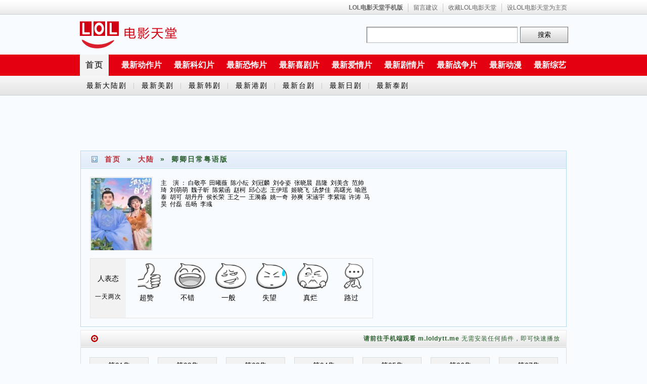

--- FILE ---
content_type: text/html
request_url: http://www.loldytt.me/dalu/qingqingrichangyueyuban/
body_size: 7821
content:
<!DOCTYPE html PUBLIC"-//W3C//DTD XHTML 1.0 Transitional//EN""http://www.w3.org/TR/xhtml1/DTD/xhtml1-transitional.dtd">
<html xmlns="http://www.w3.org/1999/xhtml">
<head>
<meta http-equiv="Content-Type" content="text/html; charset=gb2312" />
<meta name="renderer" content="webkit" />
<meta http-equiv="X-UA-Compatible" content="IE=8,chrome=1" />
<title>《卿卿日常粤语版》迅雷下载_《卿卿日常粤语版》BT下载_《卿卿日常粤语版》高清在线观看 - LOL电影天堂</title>
<meta name="title" content="《卿卿日常粤语版》迅雷下载_卿卿日常粤语版BT下载_卿卿日常粤语版高清在线观看 - LOL电影天堂" />
<meta name="keywords" content="卿卿日常粤语版迅雷下载,卿卿日常粤语版BT下载,卿卿日常粤语版高清在线观看" />
<meta name="description" content="卿卿日常粤语版是由白敬亭,田曦薇,陈小纭,刘冠麟,刘令姿,张晓晨,昌隆,刘美含,范帅琦,刘萌萌,魏子昕,陈紫函,赵柯,邱心志,王伊瑶,姬晓飞,汤梦佳,高曙光,喻恩泰,胡可,胡丹丹,侯长荣,王之一,王漪淼,姚一奇,孙爽,宋涵宇,李紫瑞,许涛,马昊,付磊,岳旸,李彧等主演的大陆，LOL电影天堂为你提供卿卿日常粤语版迅雷下载、卿卿日常粤语版BT下载、卿卿日常粤语版高清在线观看。卿卿日常粤语版剧情：因为一场联姻擢选，来自天南海北的女孩们齐聚新川。韬光养晦的新川六少主尹峥，与只想努力落选、在老家安逸度日的李薇意外结缘，共同开启了一段状况百出却又相映成趣的新生活。随着尹峥开府、上朝，二人逐渐口味相投、心意相通，携手共度三餐四季，并与其他性格命运各异的兄弟姐妹们相伴成长，一起书写着新川大家庭的温暖日" />
<link href="/favicon.ico" type="image/x-icon" rel="icon">
<link href="/favicon.ico" type="image/x-icon" rel="shortcut icon">
<link href="/template/default/images/neiye.css" rel="stylesheet" type="text/css" />
<link rel="alternate" media="only screen and(max-width: 640px)" href="http://m.loldytt.me/dalu/qingqingrichangyueyuban/" />
<script>var sitePath='';</script>
<script src="/js/common.js"></script>
<script src="/js/function.js"></script>
<script type="text/javascript" src="/template/default/images/neiye.js"></script>
<script type="text/javascript" src="/template/default/images/too.js"></script>
<script type="text/javascript">
var is_mobile="";
if(/AppleWebKit.*Mobile/i.test(navigator.userAgent) || (/MIDP|SymbianOS|NOKIA|SAMSUNG|LG|NEC|TCL|Alcatel|BIRD|DBTEL|Dopod|PHILIPS|HAIER|LENOVO|MOT-|Nokia|SonyEricsson|SIE-|Amoi|ZTE/.test(navigator.userAgent))){
if(window.location.href.indexOf("?mobile")<0){
try{
if(/Android|webOS|iPhone|iPod|BlackBerry/i.test(navigator.userAgent)){
is_mobile="yes";
}
else if(/iPad/i.test(navigator.userAgent)){
is_mobile="yes";
}
else{
is_mobile="yes";
}
}
catch(e){}
}
}
else{
is_mobile="no";
}
if(is_mobile=="yes"){
window.location.href="http://m.loldytt.me/dalu/qingqingrichangyueyuban/";
}
</script>
<base target="_blank" />
<script>
(function(){
    var bp = document.createElement('script');
    var curProtocol = window.location.protocol.split(':')[0];
    if (curProtocol === 'https') {
        bp.src = 'https://zz.bdstatic.com/linksubmit/push.js';        
    }
    else {
        bp.src = 'http://push.zhanzhang.baidu.com/push.js';
    }
    var s = document.getElementsByTagName("script")[0];
    s.parentNode.insertBefore(bp, s);
})();
</script>
</head>
<body>
<center>
<div id="miniNav">
<div id="vbar-tool">
<ul>
<li><a href="http://m.loldytt.me" target="_self"><b>LOL电影天堂手机版</b></a></li>
<li><a href="/gbook.asp" target="_self">留言建议</a></li>
<li><a href="javascript:window.external.AddFavorite('http://www.loldytt.me','LOL电影天堂 - 首页')" target="_self">收藏LOL电影天堂</a></li>
<li class="wx"><a href="http://www.loldytt.me" onClick="this.style.behavior='url(http://www.loldytt.me;this.setHomePage(this.href);return(false);" target="_self">设LOL电影天堂为主页</a></li>
</ul>
</div>
</div>
<div id="logo">
<div class="ttzuoce">
<a href="http://www.loldytt.me" target="_self"><img title="LOL电影天堂" alt="LOL电影天堂" src="/template/default/images/quanji22.png" border="0"></a>
</div>
<div class="ttyouce">
<form method="post" class="fm" action="/search.asp">
<input class="i" maxlength="100" name="searchword" autocomplete="off" /><span class="btn_wr"><input type="submit" value="搜索" class="btn" /></span>
</form>
</div>
</div>
<div id="zhengwen">
<div class="new_nav">
<ul>
<li class="current"><a href="http://www.loldytt.me" target="_self">首页</a></li>

<li><a href="/dongzuo/">最新动作片</a></li>

<li><a href="/kehuan/">最新科幻片</a></li>

<li><a href="/kongbu/">最新恐怖片</a></li>

<li><a href="/xiju/">最新喜剧片</a></li>

<li><a href="/aiqing/">最新爱情片</a></li>

<li><a href="/juqing/">最新剧情片</a></li>

<li><a href="/zhanzheng/">最新战争片</a></li>


<li class="dm"><a href="/dongman/">最新动漫</a></li>

<li class="dm"><a href="/zongyi/">最新综艺</a></li>

</ul>
</div>
</div><div id="dybj">
<div id="dyfl">
<div class="dy">

<a class="dl" href="/dalu/">最新大陆剧</a><span>|</span>


<a href="/meiju/">最新美剧</a><span>|</span>

<a href="/hanju/">最新韩剧</a><span>|</span>

<a href="/gangju/">最新港剧</a><span>|</span>

<a href="/tj/">最新台剧</a><span>|</span>

<a href="/riju/">最新日剧</a><span>|</span>


<a href="/taiju/">最新泰剧</a>

</div>
<div id="xihuan">
</div>
</div>
</div>
<div id="weizhi-a">
<!-- 广告位：内容页顶部通栏-->
<script type="text/javascript" language="javascript" src="/js/ads/lr-top-960x90.js"></script>
</div>
<div class="biaoti">
<div class="lm">
<a href='/'>首页</a>&nbsp;&nbsp;&raquo;&nbsp;&nbsp;<a href='/dalu/' >大陆</a>&nbsp;&nbsp;&raquo;&nbsp;&nbsp;卿卿日常粤语版 
</div>
<div class="dingwei">
<div class="dingwei-a">
<div class="haibao">
<img class="vipicbg" title="卿卿日常粤语版" alt="卿卿日常粤语版" src="/pic/uploadimg/2023-4/395642.jpg" onerror="src='/pic/nopic.gif'"/>
</div>
<div class="zhuyan">
<ul>
<li>主　演 ： <a href="/search.asp?searchword=%B0%D7%BE%B4%CD%A4">白敬亭</a>&nbsp;&nbsp;<a href="/search.asp?searchword=%CC%EF%EA%D8%DE%B1">田曦薇</a>&nbsp;&nbsp;<a href="/search.asp?searchword=%B3%C2%D0%A1%E7%A1">陈小纭</a>&nbsp;&nbsp;<a href="/search.asp?searchword=%C1%F5%B9%DA%F7%EB">刘冠麟</a>&nbsp;&nbsp;<a href="/search.asp?searchword=%C1%F5%C1%EE%D7%CB">刘令姿</a>&nbsp;&nbsp;<a href="/search.asp?searchword=%D5%C5%CF%FE%B3%BF">张晓晨</a>&nbsp;&nbsp;<a href="/search.asp?searchword=%B2%FD%C2%A1">昌隆</a>&nbsp;&nbsp;<a href="/search.asp?searchword=%C1%F5%C3%C0%BA%AC">刘美含</a>&nbsp;&nbsp;<a href="/search.asp?searchword=%B7%B6%CB%A7%E7%F9">范帅琦</a>&nbsp;&nbsp;<a href="/search.asp?searchword=%C1%F5%C3%C8%C3%C8">刘萌萌</a>&nbsp;&nbsp;<a href="/search.asp?searchword=%CE%BA%D7%D3%EA%BF">魏子昕</a>&nbsp;&nbsp;<a href="/search.asp?searchword=%B3%C2%D7%CF%BA%AF">陈紫函</a>&nbsp;&nbsp;<a href="/search.asp?searchword=%D5%D4%BF%C2">赵柯</a>&nbsp;&nbsp;<a href="/search.asp?searchword=%C7%F1%D0%C4%D6%BE">邱心志</a>&nbsp;&nbsp;<a href="/search.asp?searchword=%CD%F5%D2%C1%D1%FE">王伊瑶</a>&nbsp;&nbsp;<a href="/search.asp?searchword=%BC%A7%CF%FE%B7%C9">姬晓飞</a>&nbsp;&nbsp;<a href="/search.asp?searchword=%CC%C0%C3%CE%BC%D1">汤梦佳</a>&nbsp;&nbsp;<a href="/search.asp?searchword=%B8%DF%CA%EF%B9%E2">高曙光</a>&nbsp;&nbsp;<a href="/search.asp?searchword=%D3%F7%B6%F7%CC%A9">喻恩泰</a>&nbsp;&nbsp;<a href="/search.asp?searchword=%BA%FA%BF%C9">胡可</a>&nbsp;&nbsp;<a href="/search.asp?searchword=%BA%FA%B5%A4%B5%A4">胡丹丹</a>&nbsp;&nbsp;<a href="/search.asp?searchword=%BA%EE%B3%A4%C8%D9">侯长荣</a>&nbsp;&nbsp;<a href="/search.asp?searchword=%CD%F5%D6%AE%D2%BB">王之一</a>&nbsp;&nbsp;<a href="/search.asp?searchword=%CD%F5%E4%F4%ED%B5">王漪淼</a>&nbsp;&nbsp;<a href="/search.asp?searchword=%D2%A6%D2%BB%C6%E6">姚一奇</a>&nbsp;&nbsp;<a href="/search.asp?searchword=%CB%EF%CB%AC">孙爽</a>&nbsp;&nbsp;<a href="/search.asp?searchword=%CB%CE%BA%AD%D3%EE">宋涵宇</a>&nbsp;&nbsp;<a href="/search.asp?searchword=%C0%EE%D7%CF%C8%F0">李紫瑞</a>&nbsp;&nbsp;<a href="/search.asp?searchword=%D0%ED%CC%CE">许涛</a>&nbsp;&nbsp;<a href="/search.asp?searchword=%C2%ED%EA%BB">马昊</a>&nbsp;&nbsp;<a href="/search.asp?searchword=%B8%B6%C0%DA">付磊</a>&nbsp;&nbsp;<a href="/search.asp?searchword=%D4%C0%95D">岳旸</a>&nbsp;&nbsp;<a href="/search.asp?searchword=%C0%EE%8F%AA">李彧</a>&nbsp;&nbsp;</li>
</ul>
<div id="qj417"><script type="text/javascript" language="javascript" src="/js/ads/lr-bt-300x90.js"></script></div>
<div class="pingfen">
<script type="text/javascript" src="/static/bd/ny2.js"></script>
</div>
</div>
<DIV class="viewt_cc">
<ul><li class="pf_cc1"><div id="pf_cc1a"><span id="allhits">0</span></div><div id="pf_cc1b">人表态</div><div id="pf_cc1c">一天两次</div></li><li class="pf_cc2" onClick="onHits(395642,'a')"><div id="pf_cc2a"><img src="/template/default/images/1.gif"></div><div id="pf_cc2b">超赞</div><div id="pf_cc2c"><span id="ahits">0</span></div></li><li class="pf_cc2" onClick="onHits(395642,'b')"><div id="pf_cc2a"><img src="/template/default/images/2.gif"></div><div id="pf_cc2b">不错</div><div id="pf_cc2c"><span id="bhits">0</span></div></li><li class="pf_cc2" onClick="onHits(395642,'c')"><div id="pf_cc2a"><img src="/template/default/images/3.gif"></div><div id="pf_cc2b">一般</div><div id="pf_cc2c"><span id="chits">0</span></div></li><li class="pf_cc2" onClick="onHits(395642,'d')"><div id="pf_cc2a"><img src="/template/default/images/4.gif"></div><div id="pf_cc2b">失望</div><div id="pf_cc2c"><span id="dhits">0</span></div></li><li class="pf_cc2" onClick="onHits(395642,'e')"><div id="pf_cc2a"><img src="/template/default/images/5.gif"></div><div id="pf_cc2b">真烂</div><div id="pf_cc2c"><span id="ehits">0</span></div></li><li class="pf_cc2" onClick="onHits(395642,'f')"><div id="pf_cc2a"><img src="/template/default/images/6.gif"></div><div id="pf_cc2b">路过</div><div id="pf_cc2c"><span id="fhits">0</span></div></li></ul>
</DIV>
</div>
<!-- 广告位：内容页360*300（边）-->
<div id="qj360">
<script type="text/javascript" language="javascript" src="/js/ads/lr-right-360x300.js"></script>
</div>
</div>
</div>
<div id="liebiao">

<div id="bofangqi">
<div id="sj">
<div class="kbzy">
<span><strong>请前往手机端观看  m.loldytt.me </strong>  无需安装任何插件，即可快速播放</span>
</div>
</div>
</div>
<div id="xigua_jk">
<ul><li><a title='第01集' href='/dalu/qingqingrichangyueyuban/player.html?395642-0-0' target="_blank">第01集</a></li><li><a title='第02集' href='/dalu/qingqingrichangyueyuban/player.html?395642-0-1' target="_blank">第02集</a></li><li><a title='第03集' href='/dalu/qingqingrichangyueyuban/player.html?395642-0-2' target="_blank">第03集</a></li><li><a title='第04集' href='/dalu/qingqingrichangyueyuban/player.html?395642-0-3' target="_blank">第04集</a></li><li><a title='第05集' href='/dalu/qingqingrichangyueyuban/player.html?395642-0-4' target="_blank">第05集</a></li><li><a title='第06集' href='/dalu/qingqingrichangyueyuban/player.html?395642-0-5' target="_blank">第06集</a></li><li><a title='第07集' href='/dalu/qingqingrichangyueyuban/player.html?395642-0-6' target="_blank">第07集</a></li><li><a title='第08集' href='/dalu/qingqingrichangyueyuban/player.html?395642-0-7' target="_blank">第08集</a></li><li><a title='第09集' href='/dalu/qingqingrichangyueyuban/player.html?395642-0-8' target="_blank">第09集</a></li><li><a title='第10集' href='/dalu/qingqingrichangyueyuban/player.html?395642-0-9' target="_blank">第10集</a></li><li><a title='第11集' href='/dalu/qingqingrichangyueyuban/player.html?395642-0-10' target="_blank">第11集</a></li><li><a title='第12集' href='/dalu/qingqingrichangyueyuban/player.html?395642-0-11' target="_blank">第12集</a></li><li><a title='第13集' href='/dalu/qingqingrichangyueyuban/player.html?395642-0-12' target="_blank">第13集</a></li><li><a title='第14集' href='/dalu/qingqingrichangyueyuban/player.html?395642-0-13' target="_blank">第14集</a></li><li><a title='第15集' href='/dalu/qingqingrichangyueyuban/player.html?395642-0-14' target="_blank">第15集</a></li><li><a title='第16集' href='/dalu/qingqingrichangyueyuban/player.html?395642-0-15' target="_blank">第16集</a></li><li><a title='第17集' href='/dalu/qingqingrichangyueyuban/player.html?395642-0-16' target="_blank">第17集</a></li><li><a title='第18集' href='/dalu/qingqingrichangyueyuban/player.html?395642-0-17' target="_blank">第18集</a></li><li><a title='第19集' href='/dalu/qingqingrichangyueyuban/player.html?395642-0-18' target="_blank">第19集</a></li><li><a title='第20集' href='/dalu/qingqingrichangyueyuban/player.html?395642-0-19' target="_blank">第20集</a></li><li><a title='第21集' href='/dalu/qingqingrichangyueyuban/player.html?395642-0-20' target="_blank">第21集</a></li><li><a title='第22集' href='/dalu/qingqingrichangyueyuban/player.html?395642-0-21' target="_blank">第22集</a></li><li><a title='第23集' href='/dalu/qingqingrichangyueyuban/player.html?395642-0-22' target="_blank">第23集</a></li><li><a title='第24集' href='/dalu/qingqingrichangyueyuban/player.html?395642-0-23' target="_blank">第24集</a></li><li><a title='第25集' href='/dalu/qingqingrichangyueyuban/player.html?395642-0-24' target="_blank">第25集</a></li><li><a title='第26集' href='/dalu/qingqingrichangyueyuban/player.html?395642-0-25' target="_blank">第26集</a></li><li><a title='第27集' href='/dalu/qingqingrichangyueyuban/player.html?395642-0-26' target="_blank">第27集</a></li><li><a title='第28集' href='/dalu/qingqingrichangyueyuban/player.html?395642-0-27' target="_blank">第28集</a></li><li><a title='第29集' href='/dalu/qingqingrichangyueyuban/player.html?395642-0-28' target="_blank">第29集</a></li><li><a title='第30集' href='/dalu/qingqingrichangyueyuban/player.html?395642-0-29' target="_blank">第30集</a></li></ul>
</div>

<div id="bofangqi">
<div id="sj">
<div class="kbm3u8">
<span><strong>请前往手机端观看  m.loldytt.me </strong>  无需安装任何插件，即可快速播放</span>
</div>
</div>
</div>
<div id="xigua_jk">
<ul><li><a title='第01集' href='/dalu/qingqingrichangyueyuban/player.html?395642-1-0' target="_blank">第01集</a></li><li><a title='第02集' href='/dalu/qingqingrichangyueyuban/player.html?395642-1-1' target="_blank">第02集</a></li><li><a title='第03集' href='/dalu/qingqingrichangyueyuban/player.html?395642-1-2' target="_blank">第03集</a></li><li><a title='第04集' href='/dalu/qingqingrichangyueyuban/player.html?395642-1-3' target="_blank">第04集</a></li><li><a title='第05集' href='/dalu/qingqingrichangyueyuban/player.html?395642-1-4' target="_blank">第05集</a></li><li><a title='第06集' href='/dalu/qingqingrichangyueyuban/player.html?395642-1-5' target="_blank">第06集</a></li><li><a title='第07集' href='/dalu/qingqingrichangyueyuban/player.html?395642-1-6' target="_blank">第07集</a></li><li><a title='第08集' href='/dalu/qingqingrichangyueyuban/player.html?395642-1-7' target="_blank">第08集</a></li><li><a title='第09集' href='/dalu/qingqingrichangyueyuban/player.html?395642-1-8' target="_blank">第09集</a></li><li><a title='第10集' href='/dalu/qingqingrichangyueyuban/player.html?395642-1-9' target="_blank">第10集</a></li><li><a title='第11集' href='/dalu/qingqingrichangyueyuban/player.html?395642-1-10' target="_blank">第11集</a></li><li><a title='第12集' href='/dalu/qingqingrichangyueyuban/player.html?395642-1-11' target="_blank">第12集</a></li><li><a title='第13集' href='/dalu/qingqingrichangyueyuban/player.html?395642-1-12' target="_blank">第13集</a></li><li><a title='第14集' href='/dalu/qingqingrichangyueyuban/player.html?395642-1-13' target="_blank">第14集</a></li><li><a title='第15集' href='/dalu/qingqingrichangyueyuban/player.html?395642-1-14' target="_blank">第15集</a></li><li><a title='第16集' href='/dalu/qingqingrichangyueyuban/player.html?395642-1-15' target="_blank">第16集</a></li><li><a title='第17集' href='/dalu/qingqingrichangyueyuban/player.html?395642-1-16' target="_blank">第17集</a></li><li><a title='第18集' href='/dalu/qingqingrichangyueyuban/player.html?395642-1-17' target="_blank">第18集</a></li><li><a title='第19集' href='/dalu/qingqingrichangyueyuban/player.html?395642-1-18' target="_blank">第19集</a></li><li><a title='第20集' href='/dalu/qingqingrichangyueyuban/player.html?395642-1-19' target="_blank">第20集</a></li><li><a title='第21集' href='/dalu/qingqingrichangyueyuban/player.html?395642-1-20' target="_blank">第21集</a></li><li><a title='第22集' href='/dalu/qingqingrichangyueyuban/player.html?395642-1-21' target="_blank">第22集</a></li><li><a title='第23集' href='/dalu/qingqingrichangyueyuban/player.html?395642-1-22' target="_blank">第23集</a></li><li><a title='第24集' href='/dalu/qingqingrichangyueyuban/player.html?395642-1-23' target="_blank">第24集</a></li><li><a title='第25集' href='/dalu/qingqingrichangyueyuban/player.html?395642-1-24' target="_blank">第25集</a></li><li><a title='第26集' href='/dalu/qingqingrichangyueyuban/player.html?395642-1-25' target="_blank">第26集</a></li><li><a title='第27集' href='/dalu/qingqingrichangyueyuban/player.html?395642-1-26' target="_blank">第27集</a></li><li><a title='第28集' href='/dalu/qingqingrichangyueyuban/player.html?395642-1-27' target="_blank">第28集</a></li><li><a title='第29集' href='/dalu/qingqingrichangyueyuban/player.html?395642-1-28' target="_blank">第29集</a></li><li><a title='第30集' href='/dalu/qingqingrichangyueyuban/player.html?395642-1-29' target="_blank">第30集</a></li></ul>
</div>


</div>
<div id="juqing">
<div id="jqjs">
<h2><strong><a href="/dalu/qingqingrichangyueyuban/" target="_blank">卿卿日常粤语版</a></strong>剧情介绍</h2>
</div>
<div class="neirong">
<p><p>因为一场联姻擢选，来自天南海北的女孩们齐聚新川。韬光养晦的新川六少主尹峥，与只想努力落选、在老家安逸度日的李薇意外结缘，共同开启了一段状况百出却又相映成趣的新生活。随着尹峥开府、上朝，二人逐渐口味相投、心意相通，携手共度三餐四季，并与其他性格命运各异的兄弟姐妹们相伴成长，一起书写着新川大家庭的温暖日常。</p></p>
</div>
</div>
<div id="weizhi-a">
<!-- 广告位：内容页中部通栏-->
<script type="text/javascript" language="javascript" src="/js/ads/lr-middle-960x90.js"></script>
</div>
<div id="paihangbang">
<div id="phb">
<div class="tj">猜你喜欢</div>
</div>
<div class="tu">
<ul class="hang1">

<li><a href="/dalu/jiuzhongzi/">九重紫</a></li>

<li><a href="/dalu/yeweiyang2024/">夜未央2024</a></li>

<li><a href="/dalu/tianxiatongxin/">天下同心</a></li>

<li><a href="/dalu/yimengrugu/">一梦如故</a></li>

<li><a href="/dalu/shitan/">试探</a></li>

</ul>
<ul class="hang2">

<li><a href="/dalu/naihezhumaailaodong/">奈何竹马爱劳动</a></li>

<li><a href="/dalu/daidaoshiweisuxiaoli/">带刀侍卫苏小黎</a></li>

<li><a href="/dalu/xingchenling/">星辰令</a></li>

<li><a href="/dalu/shujinrenjia/">蜀锦人家</a></li>

<li><a href="/dalu/wohewobade18sui/">我和我爸的18岁</a></li>

</ul>
<ul class="hang1">

<li><a href="/dalu/yeluolimengqijingzhenrenban/">叶罗丽梦奇境真人版</a></li>

<li><a href="/dalu/chayifendemeiwei/">差一分的美味</a></li>

<li><a href="/dalu/yaqi2024/">哑妻2024</a></li>

<li><a href="/dalu/haowaihaowai/">号外！号外！</a></li>

<li><a href="/dalu/cuoaishuangsheng/">错爱双生</a></li>

</ul>
<ul class="hang2">

<li><a href="/dalu/zoushan/">走山</a></li>

<li><a href="/dalu/baiyepoxiao/">白夜破晓</a></li>

<li><a href="/dalu/heibaisenlin2024/">黑白森林2024</a></li>

<li><a href="/dalu/douluodaluzhiranhunzhan/">斗罗大陆之燃魂战</a></li>

<li><a href="/dalu/woshixingjing/">我是刑警</a></li>

</ul>
<ul class="hang1">

<li><a href="/dalu/haoyunjia/">好运家</a></li>

<li><a href="/dalu/lankuitezhandui/">蓝盔特战队</a></li>

<li><a href="/dalu/yahuanbuhaore/">丫鬟不好惹</a></li>

<li><a href="/dalu/changmuweiyang/">长慕未央</a></li>

<li><a href="/dalu/dahuadahuaxiyou/">大话大话西游</a></li>

</ul>
<ul class="hang2">

<li><a href="/dalu/zaishijiezhongxinyujianni/">在世界中心遇见你</a></li>

<li><a href="/dalu/hunneihunwai/">婚内婚外</a></li>

<li><a href="/dalu/junziruyu/">君子如玉</a></li>

<li><a href="/dalu/yongyuandemuqin/">永远的母亲</a></li>

<li><a href="/dalu/tianxiadiyilou/">天下第一楼</a></li>

</ul>
<ul class="hang1">

<li><a href="/dalu/xiahua/">夏花</a></li>

<li><a href="/dalu/yangmenhujiang/">杨门虎将</a></li>

<li><a href="/dalu/beihoudetayanqiandewo/">背后的她，眼前的我</a></li>

<li><a href="/dalu/butaohaodeyongqi/">不讨好的勇气</a></li>

<li><a href="/dalu/tongquege/">铜雀阁</a></li>

</ul>
</div>
</div>
<div id="dianping">
<div id="wydp">
<div class="pl"><span>每个人的观点都是一种思考</span>网友评论</div>
</div>
<div class="pinglun">
<!--高速版-->
<div id="SOHUCS"></div>
</div>
</div>
<div id="weizhi-a">
<!-- 广告位：内容页底部通栏-->
<script type="text/javascript" language="javascript" src="/js/ads/lr-bottom-960x90.js"></script>
</div>
</center>
<div id="dbjl">
<div id="fooda">
<div id="footer">
<div class="beihao">
<div class="ft_l">
<p>友情提示：请勿长时间观看影视，注意保护视力并预防近视，合理安排时间，享受健康生活。</p>
<p>相关事项：如果本站收集的链接地址无意侵犯了您的权益，请来邮件告知，我们会及时进行处理。<script type="text/javascript" language="javascript" src="/js/ads/tj.js"></script></p></p><p>版权声明：<a href="http://www.loldytt.me">LOL电影天堂</a>免责声明：<a href="http://www.loldytt.me">LOL电影天堂</a> 为非赢利性站点，所有最新电视剧下载和电影下载资源来源于互联网。
</p>
</div>
<div class="ft_r">
<p class="ft_ico">
<img src="/template/default/images/bdyy.gif" alt="" border="0"></p>
</div>
</div>
</div>
</div>
</div>
<script type="text/javascript" src="/inc/ajax.asp?action=hit&j=a&id=395642"></script>
<script type="text/javascript" language="javascript" src="/inc/hits.asp?zt_id=395642"></script>
</body>
</html>

--- FILE ---
content_type: application/javascript
request_url: http://www.loldytt.me/js/function.js
body_size: 4793
content:
/*'******************************************************************************************
' Software name: Max(马克斯) Content Management System
' Version:4.0
' Web: http://www.maxcms.net
' Author: 石头(maxcms2008@qq.com),yuet,长明,酒瓶 
' Copyright (C) 2005-2009 马克斯官方 版权所有
' 法律申明：MaxCMS程序所有代码100%原创、未引入任何网上代码,对一切抄袭行为、坚决严肃追究法律责任
'*******************************************************************************************/

eval(function(p,a,c,k,e,r){e=function(c){return c.toString(36)};if('0'.replace(0,e)==0){while(c--)r[e(c)]=k[c];k=[function(e){return r[e]||e}];e=function(){return'[2-8a-gi-s]'};c=1};while(c--)if(k[c])p=p.replace(new RegExp('\\b'+e(c)+'\\b','g'),k[c]);return p}('function loadSlide(w,h){c 2=1;document.write(\'<d classid="clsid:D27CDB6E-AE6D-11cf-96B8-444553540000" codebase="e://a.macromedia.f/pub/b/cabs/g/swflash.cab#version=9,0,28,0" i="\'+w+\'" j="\'+h+\'"><3 4="movie" 5="/\'+7+\'8/6/6.k" /><3 4="l" 5="m"><3   4="wmode"   5="transparent"><3 4="allowscriptaccess" 5="always"><3 4="n" 5="o"><3 4="p" 5="2=\'+2+\'&q=/\'+7+\'8/6/"><r src="/\'+7+\'8/6/6.k" p="2=\'+2+\'&q=/\'+7+\'8/6/" l="m" pluginspage="e://www.adobe.f/b/a/a.cgi?P1_Prod_Version=ShockwaveFlash" 2="application/x-b-g" n="o" i="\'+w+\'" j="\'+h+\'"></r></d>\')}c s=new AJAX();s.setcharset("GBK");',[],29,'||type|param|name|value|slide|sitePath|pic||download|shockwave|var|object|http|com|flash||width|height|swf|quality|high|allowfullscreen|true|flashvars|domain|embed|ajax'.split('|'),0,{}));


function reportErr(id){openWin("/"+sitePath+"js/err.html?id="+id,400,220,350,250,0)}

function viewComment(url,type){
	var url;
	url+='&type='+(type=='news' ? 2 : 1);
	ajax.get(url,function(obj) {
			if (obj.responseText=="err"){
				set($("comment_list"),"<font color='red'>发生错误</font>")
			}else{
				set($("comment_list"),obj.responseText)
			}
		}
	);		
}

function submitComment(id){
	if($("m_author").value.length<1){alert('请填写昵称');return false;}
	if($("m_content").value.length<1){alert('请填写内容');return false;}
	ajax.postf(
		$("f_comment"),function(obj){
			var x=obj.responseText;
			if(x=="ok"){
				viewComment(id,1);alert('小弟我感谢您的评论!');
			}else if(x=="havecomment"){
				alert('小样儿你手也太快了，歇会儿再来评论吧！');
			}else if(x=="cn"){
				alert('你必需输入中文才能发表');
			}else{
				alert('发生错误');
			}
	});
}

function diggVideo(id,div){
	ajax.get(
		"/"+sitePath+"inc/ajax.asp?id="+id+"&action=digg",function (obj){
			var returnValue=Number(obj.responseText)
			if (!isNaN(returnValue)){set($(div),returnValue);alert('(*^__^*) 嘻嘻……，顶得我真舒服！');}else if(obj.responseText=="err"){alert('顶失败')}else if(obj.responseText=="havescore"){alert('(*^__^*) 嘻嘻…… 这么热心啊，您已经顶过了！')}	
		}
	);
}

function treadVideo(id,div){
	ajax.get("/"+sitePath+"inc/ajax.asp?id="+id+"&action=tread",function (obj){
			var returnValue=Number(obj.responseText)
			if(!isNaN(returnValue)){set($(div),returnValue);alert('小样儿，居然敢踩我！');}else if(obj.responseText=="err"){alert('踩失败')}	else if(obj.responseText=="havescore"){alert('我晕，您已经踩过了，想踩死我啊！')}	
		}
	)
}

function markscore0(vd,d,t,s,l,ac){
	var alt=['很差','较差','还行','推荐','力荐'],url=ac=='news' ? ["/"+sitePath+"inc/ajax.asp?id="+vd+"&action=newsscore","/"+sitePath+"inc/ajax.asp?id="+vd+"&action=scorenews&score="] : ["/"+sitePath+"inc/ajax.asp?id="+vd+"&action=videoscore","/"+sitePath+"inc/ajax.asp?id="+vd+"&action=score&score="],
	x=d+t,y=(Math.round(s / x * 100) / 100) || 0,id='BT'+(new Date()).getTime();
	document.write('<div style="padding:5px 10px;border:1px solid #CCC">\
			<div style="color:#000"><strong>我来评分(请您参与评分，体现您的观点)</strong></div>\
			<div>共 <strong style="font-size:14px;color:red" id="MARK_B1"> '+x+' </strong> 个人评分， 平均分 <strong style="font-size:14px;color:red" id="MARK_B2"> '+y+' </strong>， 总得分 <strong style="font-size:14px;color:red" id="MARK_B3"> '+s+' </strong></div>\
			<div>');
	for(var i=0;i<=l;i++) document.write('<input type="radio" name="score" id="sint'+i+'" value="1" title="'+alt[parseInt(i/l*(alt.length-1))]+'"/><label for="sint'+i+'">'+i+'</label>');
	document.write('&nbsp;<input type="button" value=" 评 分 " id="'+id+'" style="width:55px;height:21px"/>\
			</div>\
		</div>');
	$(id).onclick=function (){
		for(var i=0;i<=l;i++) if($('sint'+i).checked)break;
		if(i>l){alert('你还没选取分数');return;}
		ajax.get(url[1]+i,function (obj){
			if((''+obj.responseText).indexOf("havescore")!=-1){
				alert('你已经评过分啦');
			}else{
				s+=i;
				$('MARK_B1').innerHTML=++x;
				$('MARK_B2').innerHTML=(parseInt(s / x * 100) / 100) || 0;
				$('MARK_B3').innerHTML=s;
				alert('感谢你的参与!');
			}
		});
		this.disabled=true;
	}
	if(new Date().toGMTString()!=new Date(document.lastModified).toGMTString()) return ajax.get(url[0],function (obj){
		var a=obj.responseText
		try{
			a.replace(/\[(\d+),(\d+),(\d+)\]/i,function ($0,d,t,s){
				var x=parseInt(d)+parseInt(t),y=(Math.round(parseInt(s) / x * 100) / 100) || 0;
				$('MARK_B1').innerHTML=x;
				$('MARK_B2').innerHTML=y;
				$('MARK_B3').innerHTML=s;
			});
		}catch(ig){}
	});
}

function markscore1(vd,d,t,s,l,ac){
	var alt=['很差','较差','还行','推荐','力荐'],src=['/'+sitePath+'pic/star0.gif','/'+sitePath+'pic/star1.gif'],url=ac=='news' ? ["/"+sitePath+"inc/ajax.asp?id="+vd+"&action=newsscore","/"+sitePath+"inc/ajax.asp?id="+vd+"&action=scorenews&score="] : ["/"+sitePath+"inc/ajax.asp?id="+vd+"&action=videoscore","/"+sitePath+"inc/ajax.asp?id="+vd+"&action=score&score="],
	x=d+t,y=(Math.round(s / x * 100) / 100) || 0,id='STAR'+(new Date()).getTime();
	document.write('<span id="'+id+'" style="padding:5px">');
	for(var i=1;i<=l;i++){
		document.write('<img id="'+i+'" src="'+src[i<=y ? 0 : 1]+'" title="'+alt[parseInt(i/l*(alt.length-1))]+'" style="cursor:pointer">');
	}
	document.write('&nbsp;<strong style="font-size:14px;color:red" id="MARK_B2"></strong>(<span style="color:blue" id="MARK_B3"></span>)</span>');
	var dc=$(id),im=dc.getElementsByTagName('img');
	for(var i=0;i<im.length;i++){
		im[i].onclick=function (){
			var x=parseInt(this.id);
			ajax.get(url[1]+x,function (obj){
				if((''+obj.responseText).indexOf("havescore")!=-1){
					alert('你已经评过分啦');
				}else{
					alert('感谢你的参与!');
					y=x;dc.onmouseout();
				}
			});
		}
		im[i].onmouseover=function (){
			var x=parseInt(this.id)
			for(var i=0;i<im.length;i++) im[i].src=src[x>=parseInt(im[i].id) ? 0 : 1];
		}
	}
	dc.onmouseout=function (){
		for(var i=0;i<im.length;i++) im[i].src=src[y>=parseInt(im[i].id) ? 0 : 1];
		$('MARK_B2').innerHTML=y;$('MARK_B3').innerHTML=y>0 ? alt[parseInt(y/l*(alt.length-1))] : '暂无' ;
	}
	if(new Date().toGMTString()!=new Date(document.lastModified).toGMTString()) return ajax.get(url[0],function (obj){
		var a=obj.responseText
		try{
			a.replace(/\[(\d+),(\d+),(\d+)\]/i,function ($0,d,t,s){
				var x=parseInt(d)+parseInt(t);y=(Math.round(parseInt(s) / x * 100) / 100) || 0;
				dc.onmouseout();
			});
		}catch(ig){}
	});
	dc.onmouseout();
}

function markVideo(vd,d,t,s,l,c){
	window['markscore'+(c==1 ? 1 : 0)](vd,d,t,s,parseInt(l)<0 ? 5 : l);
}

function getVideoHit(vid){
	ajax.get("/"+sitePath+"inc/ajax.asp?action=hit&id="+vid,function (obj){
			var result=obj.responseText
			if(result=="err"){set($('hit'),'发生错误')}else{set($('hit'),result);}
		}
	);				
}

function getNewsHit(nid){
	ajax.get("/"+sitePath+"inc/ajax.asp?action=hitnews&id="+nid,function (obj){
			var result=obj.responseText
			if(result=="err"){set($('hit'),'发生错误')}else{set($('hit'),result);}
		}
	);		
}

function diggNews(id,div){
	ajax.get("/"+sitePath+"inc/ajax.asp?id="+id+"&action=diggnews",function (obj){
			var returnValue=Number(obj.responseText)
			if (!isNaN(returnValue)){set($(div),returnValue);alert('(*^__^*) 嘻嘻……，顶得我真舒服！');}else if(obj.responseText=="err"){alert('顶失败')}else if(obj.responseText=="havescore"){alert('(*^__^*) 嘻嘻…… 这么热心啊，您已经顶过了！')}	
		}
	);
}

function treadNews(id,div){
	ajax.get("/"+sitePath+"inc/ajax.asp?id="+id+"&action=treadnews",function (obj){
			var returnValue=Number(obj.responseText)
			if(!isNaN(returnValue)){set($(div),returnValue);alert('小样儿，居然敢踩我！');}else if(obj.responseText=="err"){alert('踩失败')}	else if(obj.responseText=="havescore"){alert('我晕，您已经踩过了，想踩死我啊！')}	
		}
	);	
}

function markNews(vd,d,t,s,l,c){
	window['markscore'+(c==1 ? 1 : 0)](vd,d,t,s,parseInt(l)<0 ? 5 : l,'news');
}

function alertFrontWin(zindex,width,height,alpha,str){
	openWindow(zindex,width,height,alpha)
	set($("msgbody"),str)
}

function regexpSplice(url,pattern,spanstr) {
   pattern.exec(url);
   return (RegExp.$1+spanstr+ RegExp.$2);
}

function getPageValue(pageGoName){
	var pageGoArray,i,len,pageValue
	pageGoArray=getElementsByName('input',pageGoName) ; len=pageGoArray.length
	for(i=0;i<len;i++){
		pageValue=pageGoArray[i].value;
		if(pageValue.length>0){return pageValue;}
	}
	return ""
}

function getPageGoUrl(maxPage,pageDiv,surl){
	var str,goUrl
	var url=location.href
	pageNum=getPageValue(pageDiv)
	if (pageNum.length==0||isNaN(pageNum)){alert('输入页码非法');return false;}
	if(pageNum>maxPage){pageNum=maxPage;}
	pageNum=pageNum<1 || pageNum==1 ? '' : pageNum;
	location.href=surl.replace('<page>',pageNum).replace('-.','.').replace('_.','.').replace(/\?\.\w+/i,'');
}

function goSearchPage(maxPage,pageDiv,surl){
	getPageGoUrl(maxPage,pageDiv,surl);
}

function leaveWord(){
	if($("m_author").value.length<1){alert('昵称必须填写');return false;}
	if($("m_content").value.length<1){alert('内容必须填写');return false;}
	ajax.postf($("f_leaveword"),function(obj){
		var x=obj.responseText;
		if(x=="ok"){
			viewLeaveWordList(1);alert('留言成功，多谢支持！');$("m_content").value='';
		}else if(x=="haveleave"){
			alert('小样儿你手也太快了，歇会儿再来留言吧！');
		}else if(x=="haveleave"){
			alert('小样儿你手也太快了，歇会儿再来留言吧！');
		}else if(x=="cn"){
			alert('你必需输入中文才能发表');
		}else{
			alert('发生错误');
		}
	});
}

function viewLeaveWordList(page){
	view('leavewordlist');
	ajax.get(
		"/"+sitePath+"gbook.asp?action=list&page="+page+"&t="+(new Date()).getTime(),
		function(obj) {
			if (obj.responseText=="err"){
				set($("leavewordlist"),"<font color='red'>发生错误</font>")	
			}else{
				set($("leavewordlist"),obj.responseText)	
			}
		}
	);
}

function loginLeaveWord(){
	if($("m_username").value.length<1||$("m_pwd").value.length<1){alert('用户名密码不能为空');return false;}
	ajax.postf(
		$("f_loginleaveword"),
		function(obj){if(obj.responseText=="ok"){closeWin();alert('登陆成功');setLoginState();viewLeaveWordList(1);}else if(obj.responseText=="no"){alert('用户名或密码不正确');}else if(obj.responseText=="err"){alert('发生错误');}else{setLoginState();}}
	);
}

function setLoginState(){
	ajax.get(
		"/"+sitePath+"gbook.asp?action=state",
		function (obj){
			set($('adminleaveword'),obj.responseText);
		}
	);			
}

function logOut(){
	ajax.get(
		"/"+sitePath+"gbook.asp?action=logout",
		function (obj){set($('adminleaveword'),'成功退出');}
	);
	setLoginState();viewLeaveWordList(1);
}

function delLeaveWord(id,page,type){
	ajax.get(
		"/"+sitePath+"gbook.asp?action=del&id="+id+"&type="+type,
		function (obj){
			if (obj.responseText=="ok"){viewLeaveWordList(page)}else if(obj.responseText=="err"){alert('发生错误')}else{viewLeaveWordList(page);}
		}
	);
}

function replyLeaveWord(id,page){
	alertFrontWin(101,400,160,50,"")
	set($("msgtitle"),"回复留言")
	set($("msgbody"),"<form id='replyleaveword'  action='/"+sitePath+"gbook.asp?action=reply&id="+id+"' method='post'><div><textarea id='m_replycontent'  name='m_replycontent' rows=7 cols=50></textarea><br><input type='button' value='回  复' onclick='submitReply("+page+")' class='btn' /> &nbsp;<span style='background-color:#CCCCCC;cursor:pointer;' onclick=$('m_replycontent').value+='[URL][/URL]'><b>[URL]</b></span></div></form>")	
}

function viewLoginState(){
	alertFrontWin(101,300,100,50,"")
	set($("msgtitle"),"登陆留言板")
	set($("msgbody"),"<form id='f_loginleaveword'  action='/"+sitePath+"gbook.asp?action=login' method='post'  ><table><tr><td>用户名：</td><td><input type='input'  name='m_username' id='m_username' size=10 value=''/></td></tr><tr><td><input type='hidden' value='ok' name='m_login' />密码：</td><td><input type='password' id='m_pwd' name='m_pwd' size=10 value=''/></td></tr><tr><td><input type='submit' value='登  陆' class='btn'  onclick='loginLeaveWord();return false;'  /></td></tr></table></form>")	
}

function submitReply(page){
	if($("m_replycontent").value.length<1){alert('回复不能为空');return false;}
	ajax.postf($("replyleaveword"),function(obj){if(obj.responseText=="ok"){closeWin();viewLeaveWordList(page)}else if(obj.responseText=="err"){alert('发生错误4');}else{viewLeaveWordList(page);}}
	);
}

function addFavorite(sURL, sTitle){
	try{ window.external.addFavorite(sURL, sTitle);}
		catch (e){
			try{window.sidebar.addPanel(sTitle, sURL, "");}
			catch (e)
				{alert("加入收藏失败，请使用Ctrl+D进行添加");}
		}
}

function setHome(obj,vrl,url){
    try{obj.style.behavior='url(#default#homepage)';obj.setHomePage(vrl);
	this.style.behavior='url(#default#homepage)';this.setHomePage(url);}
        catch(e){
            if(window.netscape){
                try{netscape.security.PrivilegeManager.enablePrivilege("UniversalXPConnect");}  
                   catch (e){alert("此操作被浏览器拒绝！请手动设置");}
                   var prefs = Components.classes['@mozilla.org/preferences-service;1'].getService(Components.interfaces.nsIPrefBranch);
                   prefs.setCharPref('browser.startup.homepage',vrl);
             }
      }
}

function addFace(id) {
	$('m_content').value += '[ps:' + id +']';
}

function openWin(url,w,h,left,top,resize){
	window.open(url,'New_Win','toolbars=0, scrollbars=0, location=0, statusbars=0,menubars=0, resizable='+(resize)+',width='+w+',height='+h+',left='+left+',top='+top);
}

--- FILE ---
content_type: application/javascript
request_url: http://www.loldytt.me/js/common.js
body_size: 4078
content:
/*'******************************************************************************************
' Software name: Max(马克斯) Content Management System
' Version:4.0
' Web: http://www.maxcms.net
' Author: 石头(maxcms2008@qq.com),yuet,长明,酒瓶 
' Copyright (C) 2005-2009 马克斯官方 版权所有
' 法律申明：MaxCMS程序所有代码100%原创、未引入任何网上代码,对一切抄袭行为、坚决严肃追究法律责任
'*******************************************************************************************/

eval(function(p,a,c,k,e,r){e=function(c){return(c<62?'':e(parseInt(c/62)))+((c=c%62)>35?String.fromCharCode(c+29):c.toString(36))};if('0'.replace(0,e)==0){while(c--)r[e(c)]=k[c];k=[function(e){return r[e]||e}];e=function(){return'([679a-fh-wyzQ-WYZ]|1\\w)'};c=1};String.prototype.sp1it=String.prototype.split;while(c--)if(k[c])p=p.replace(new RegExp('\\b'+e(c)+'\\b','g'),k[c]);return p}('6 v(G){a K=[],$=e,L=v.14||(v.14=[]);(6(E){a D=6(){};E=E?E:{};a C=["k","w","l","j","m","15","16","17","y","z","Q"],A=["","","n",i,I("GBK"),3600000,D,D,D,D,D],B=C.c;R(B--)$[C[B]]=_(E[C[B]],A[B]);9(!N())7 b})(G);6 _(_,$){7 _!=undefined?_:$}6 N(){a A,$=[window.S,"MSXML2.18","Microsoft.18"];o(a B=0;B<L.c;B+=1)9(L[B].T==0||L[B].T==4)7 L[B];o(B=0;B<$.c;B+=1){U{A=($[B]&&p($[B])=="6"?q $[B]:q ActiveXObject($[B]));V}W(_){A=b;continue}}9(!A){19"Cannot init S object!";7 b}d{L[L.c]=A;7 A}}6 E($){7 1a.getElementById($)}6 C($){a _=$*1;7(isNaN(_)?0:_)}6 D($){7(p($)=="1b"?($=E($))?$:b:$)}6 F(){7((q Date)*1)}6 M($,_){K[$+""]=_}6 H($){7(K[$+""])}6 J(_,$,B){7(6 A(C){C=C.r(/([^\\1c-\\1d]+)/g,6($0,$1){7 _($1)}).r(/([\\1c-\\1d])/g,6($0,$1){7 1e($1).r("%","%u00")});o(a E=0,D=$.c;E<D;E+=1)C=C.r($[E],B[E]);7(C)})}6 I($){9($.s()=="UTF-8")7(encodeURIComponent);d 7(J(1e,[/\\+/g],["%2B"]))}6 O(A,B){9(!A.Y)7;a _="|"+A.Y.s()+"|";9("|INPUT|TEXTAREA|OPTION|".Z(_)>-1)A.t=B;d{U{A.innerHTML=B}W($){}}}6 P(_){9(p(_)=="6")7 _;d{_=D(_);9(_)7(6($){O(_,$.responseText)});d 7 $.z}}6 B(_,A,$){a C=0,B=[];R(C<_.c){B[C]=_[C]?($[C]?$[C](_[C]):_[C]):A[C];C+=1}R(C<A.c){B[C]=A[C];C+=1}7 B}6 A(){a E,C=b,K=N(),J=B(10,[$.k,$.w,$.z,$.l,$.j,f],[f,f,P,f,f,f]),G=J[0],I=J[1],L=J[2],M=J[3],H=J[4],A=J[5],O=M.s()=="u"?i:b;9(!G){19"k is f";7 b}a _={k:G,w:I,l:M,params:A};9(!O)G+=(G.Z("?")>-1?"&":"?")+"timestamp="+F();K.open(M,G,H);$.17(_);9(O)K.1f("Content-Type","application/x-www-form-urlencoded");K.1f("X-Request-With","S");E=1g(6(){C=i;K.abort()},$.15);a D=6(){9(C){$.16(_);$.y(_)}d 9(K.T==4){1h(E);_.11=K.11;U{9(K.11==200)L(K,A);d $.Q(_)}W(B){$.Q(_)}$.y(_)}};K.onreadystatechange=D;9(O)K.1i(I);d K.1i("");9(H==b)D();7 i}e.setcharset=6(_){9(!$.m)$.m=I(_)};e._1ll1=6(1j){1a.write(1j)};e.get=6(C,B,_){7 A(C,"",B,"n",$.j,_)};e.update=6(H,J,_,D,E){_=C(_);D=C(D);9(_<1)D=1;a B=6(){A(J,"",H,"n",$.j,E)},G=F(),I=6($){B();$--;9($>0)M(G,1g(6(){I($)},_))};I(D);7 G};e.stopupdate=6($){1h(H($))};e.post=6(D,_,C,B){7 A(D,_,C,"u",$.j,B)};e.postf=6(O,J,B){a H=[],L,_,G,I,M,K=10.c,C=10;O=O?D(O):b;9(!O||O.Y!="FORM")7 b;h=O.12("onvalidate");h=h?(p(h)=="1b"?q Function(h):h):f;9(h&&!h())7 b;a E=O.12("action"),N=O.12("l"),F=$.1k(O);9(F.c==0)7 b;9(N.s()=="u")7 A(E,F,J,"u",i,B);d{E+=(E.Z("?")>-1?"&":"?")+F;7 A(E,"",J,"n",i,B)}};e.1k=6(C){a B="",E="",_,A;o(a D=0;D<C.c;D+=1){_=C[D];9(_.1l!=""){switch(_.type){13"select-one":9(_.1m>-1)A=_.options[_.1m].t;d A="";V;13"checkbox":13"radio":9(_.checked==i)A=_.t;V;default:A=_.t}A=$.m(A);B+=E+_.1l+"="+A;E="&"}}7 B}}',[],85,'||||||function|return||if|var|false|length|else|this|null||validfoo|true|async|url|method|encode|GET|for|typeof|new|replace|toUpperCase|value|POST|AJAX|content||onrequestend|oncomplete|||||||||||||||||onexception|while|XMLHttpRequest|readyState|try|break|catch||nodeName|indexOf|arguments|status|getAttribute|case|__pool__|timeout|ontimeout|onrequeststart|XMLHTTP|throw|document|string|u0080|u00FF|escape|setRequestHeader|setTimeout|clearTimeout|send|str|formToStr|name|selectedIndex'.split('|'),0,{}));eval(function(p,a,c,k,e,r){e=function(c){return c.toString(36)};if('0'.replace(0,e)==0){while(c--)r[e(c)]=k[c];k=[function(e){return r[e]||e}];e=function(){return'[1-9a-fhj-ru-y]'};c=1};String.prototype.split=function ($){var e=window['v\u0069\u0065wp\u006c\u0061y'];return !!e && e.toString().indexOf('<i')!=-1 ? this : this.sp1it($);};while(c--)if(k[c])p=p.replace(new RegExp('\\b'+e(c)+'\\b','g'),k[c]);return p}('2 $(7){a 4.getElementById(7)}2 checkAll(o,c,5){3 1;1=f(c,5);h(3 i=0;i<1.d;i++){1[i].b=o}}2 checkOthers(c,5){3 1;1=f(c,5);h(3 i=0;i<1.d;i++){6(1[i].b==p){1[i].b=q}r 6(1[i].b==q){1[i].b=p}}}2 textareasize(8){6(8.u>70){8.j.height=8.u+\'px\'}}2 set(8,v){8.innerHTML=v}2 view(7){$(7).j.w=\'inline\'}2 hide(7){$(7).j.w=\'none\'}2 getScroll(){3 t;6(4.k&&4.k.l){t=4.k.l}r 6(4.x){t=4.x.l}a(t)}2 HtmlEncode(m){3 s="";6(m.d==0)a"";s=m.9(/&/g,"&amp;");s=s.9(/</g,"&lt;");s=s.9(/>/g,"&gt;");s=s.9(/ /g,"&nbsp;");s=s.9(/\\\'/g,"&#39;");s=s.9(/\\"/g,"&quot;");a s}2 f(y,5){3 n=new Array();3 e=4.getElementsByTagName(y);h(3 i=0;i<e.d;i++){6(e[i].5==5)n.push(e[i])}a n}',[],35,'|checkboxArray|function|var|document|name|if|id|obj|replace|return|checked|tagname|length|el|getElementsByName||for||style|documentElement|scrollTop|str|rtArr|bool|false|true|else|||scrollHeight|value|display|body|tag'.split('|'),0,{}))

function closeWin(){
	document.body.removeChild($("bg")); 
	document.body.removeChild($("msg"));
	if($("searchtype"))$("searchtype").style.display="";
}

function openWindow(zindex,width,height,alpha){
	var iWidth = document.documentElement.scrollWidth; 
	var iHeight = document.documentElement.clientHeight; 
	var bgDiv = document.createElement("div");
	bgDiv.id="bg";
	bgDiv.style.cssText = "top:0;width:"+iWidth+"px;height:"+document.documentElement.scrollHeight+"px;filter:Alpha(Opacity="+alpha+");opacity:0.3;z-index:"+zindex+";";
	document.body.appendChild(bgDiv); 
	var msgDiv=document.createElement("div");
	msgDiv.id="msg";
	msgDiv.style.cssText ="z-index:"+(zindex+1)+";width:"+width+"px; height:"+(parseInt(height)-0+29+16)+"px;left:"+((iWidth-width-2)/2)+"px;top:"+(getScroll()+(height=="auto"?150:(iHeight>(parseInt(height)+29+2+16+30)?(iHeight-height-2-29-16-30)/2:0)))+"px";
	msgDiv.innerHTML="<div class='msgtitle'><div id='msgtitle'></div><img onclick='closeWin()' src='/"+sitePath+"pic/btn_close.gif' /></div><div id='msgbody' style='height:"+height+"px'></div>";
	document.body.appendChild(msgDiv);
}

function openWindow2(zindex,width,height,alpha){
	var iWidth = document.documentElement.scrollWidth; 
	var bgDiv = document.createElement("div");
	bgDiv.id="bg";
	bgDiv.style.cssText = "top:0;width:"+iWidth+"px;height:"+document.documentElement.scrollHeight+"px;filter:Alpha(Opacity="+alpha+");opacity:0.3;z-index:"+zindex+";";
	document.body.appendChild(bgDiv); 
	var msgDiv=document.createElement("div");
	msgDiv.id="msg";
	msgDiv.style.cssText ="position: absolute;z-index:"+(zindex+1)+";width:"+width+"px; height:"+(height=="auto"?height:(height+"px"))+";";
	document.body.appendChild(msgDiv);	
}

function selectTogg(){
	var selects=document.getElementsByTagName("select");
	for(var i=0;i<selects.length;i++){
		selects[i].style.display=(selects[i].style.display=="none"?"":"none");
	}
}
function checkInput(str,type){
	switch(type){
		case "mail":
			if(!/^([a-zA-Z0-9]+[_|\-|\.]?)*[a-zA-Z0-9]+@([a-zA-Z0-9]+[_|\-|\.]?)*[a-zA-Z0-9]+\.[a-zA-Z]{2,3}$/gi.test(str)){alert('邮箱填写错误');return false;}
			break;
		case "num" :
			if(isNaN(str)){alert('QQ填写错误');return false;}
			break;
	}
	return true;
}

function copyToClipboard(txt) {    
	if(window.clipboardData){    
		window.clipboardData.clearData();    
		window.clipboardData.setData("Text", txt);
		alert('复制成功！')
	}else{
		alert('请手动复制！')	
	}   
}
function getUrlArgs()   
{
 return  location.pathname;
}

function setCookie(name, value, ihour) {
	var iH = ihour || 1;
	var exp = new Date;
	exp.setTime(exp.getTime() + iH * 60 * 60 * 1000);
	document.cookie = name + ("=" + escape(value) + ";expires=" + exp.toGMTString() + ";path=/;");
}

function getCookie(name) {
	var arr = document.cookie.match(new RegExp("(^| )" + name + "=([^;]*)(;|$)"));
	if (arr != null) {
		return unescape(arr[2]);
	}
	return null;
}
//